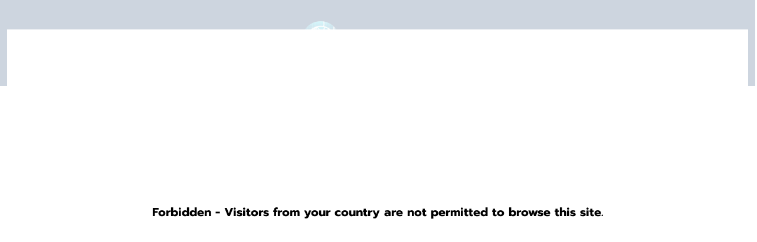

--- FILE ---
content_type: text/html; charset=UTF-8
request_url: https://bitcoin-billionaire.com/da/contact/
body_size: 10164
content:
<!DOCTYPE html>
<html lang="da">
<head><!-- Google Tag Manager -->
<script>(function(w,d,s,l,i){w[l]=w[l]||[];w[l].push({'gtm.start':
new Date().getTime(),event:'gtm.js'});var f=d.getElementsByTagName(s)[0],
j=d.createElement(s),dl=l!='dataLayer'?'&l='+l:'';j.async=true;j.src=
'https://www.googletagmanager.com/gtm.js?id='+i+dl;f.parentNode.insertBefore(j,f);
})(window,document,'script','dataLayer','GTM-5HWCKSQ');</script>
<!-- End Google Tag Manager -->
    <meta charset="UTF-8">
    <meta http-equiv="X-UA-Compatible" content="IE=edge">
    <meta name="viewport" content="width=device-width, initial-scale=1.0">
    <meta name="msvalidate.01" content="9311F1693E9D197E07B2277EEF1FAEFC">

    <!-- Dynamic head section -->
        
    <meta name="twitter:card" content="summary_large_image">
<meta name="twitter:site" content="https://bitcoin-billionaire.com/da/contact/">
<meta name="twitter:title" content="Bitcoin Billionaire - Contact">
<meta name="twitter:description" content="Har du sp&oslash;rgsm&aring;l eller foresp&oslash;rgsler om Bitcoin Billionaire? Du skal blot udfylde formularen og sende en besked.">

<meta property="og:locale" content="da">
<meta property="og:type" content="website">
<meta property="og:title" content="Bitcoin Billionaire - Contact">
<meta property="og:description" content="Har du sp&oslash;rgsm&aring;l eller foresp&oslash;rgsler om Bitcoin Billionaire? Du skal blot udfylde formularen og sende en besked.">
<meta property="og:url" content="https://bitcoin-billionaire.com/da/contact/">
<meta property="og:site_name" content="Bitcoin Billionaire">
    
    <link rel="canonical" href="https://bitcoin-billionaire.com/da/contact/">
        <meta name="robots" content="Har du sp&oslash;rgsm&aring;l eller foresp&oslash;rgsler om Bitcoin Billionaire? Du skal blot udfylde formularen og sende en besked.">
    <!-- hreflang Start; -->
    <link rel="alternate" hreflang="x-default" href="https://bitcoin-billionaire.com/contact/">
    <link rel="alternate" hreflang="en" href="https://bitcoin-billionaire.com/contact/">
    <link rel="alternate" hreflang="cs" href="https://bitcoin-billionaire.com/cs/contact/">
    <link rel="alternate" hreflang="da" href="https://bitcoin-billionaire.com/da/contact/">
    <link rel="alternate" hreflang="de" href="https://bitcoin-billionaire.com/de/contact/">
    <link rel="alternate" hreflang="es" href="https://bitcoin-billionaire.com/es/contact/">
    <link rel="alternate" hreflang="fr" href="https://bitcoin-billionaire.com/fr/contact/">
    <link rel="alternate" hreflang="hu" href="https://bitcoin-billionaire.com/hu/contact/">
    <link rel="alternate" hreflang="it" href="https://bitcoin-billionaire.com/it/contact/">
    <link rel="alternate" hreflang="ja" href="https://bitcoin-billionaire.com/ja/contact/">
    <link rel="alternate" hreflang="nl" href="https://bitcoin-billionaire.com/nl/contact/">
    <link rel="alternate" hreflang="no" href="https://bitcoin-billionaire.com/no/contact/">
    <link rel="alternate" hreflang="pl" href="https://bitcoin-billionaire.com/pl/contact/">
    <link rel="alternate" hreflang="pt-BR" href="https://bitcoin-billionaire.com/br/contact/">
    <link rel="alternate" hreflang="ro" href="https://bitcoin-billionaire.com/ro/contact/">
    <link rel="alternate" hreflang="sl" href="https://bitcoin-billionaire.com/sl/contact/">
    <link rel="alternate" hreflang="sv" href="https://bitcoin-billionaire.com/sv/contact/">
<!-- hreflang End; -->
            <link rel="preconnect" href="https://fonts.googleapis.com">
            <link rel="preconnect" href="https://fonts.gstatic.com" crossorigin>
                    <link rel="shortcut icon" href="/favicon-48x48.ico">
            <link rel="icon" type="image/png" href="/favicon-32x32.png" sizes="32x32">
            <link rel="icon" type="image/png" href="/favicon-16x16.png" sizes="16x16">
            <link rel="icon" type="image/png" href="/favicon-48x48.png" sizes="48x48">
            <link rel="icon" type="image/png" href="/favicon-57x57.png" sizes="57x57">
            <link rel="icon" type="image/png" href="/favicon-76x76.png" sizes="76x76">
            <link rel="icon" type="image/png" href="/favicon-96x96.png" sizes="96x96">
            <link rel="icon" type="image/png" href="/favicon-128x128.png" sizes="128x128">
            <link rel="icon" type="image/png" href="/favicon-192x192.png" sizes="192x192">
            <link rel="icon" type="image/png" href="/favicon-228x228.png" sizes="228x228">
            <link rel="icon" type="image/png" href="/favicon-512x512.png" sizes="512x512">
            <link rel="manifest" href="/web-app-manifest.json">
            <meta name="msapplication-config" content="/browserconfig.xml">
            <meta name="msapplication-TileColor" content="#00AAAD">
            <meta name="msapplication-TileImage" content="/mstile-150x150.png">
        <meta name="description" content="Har du sp&oslash;rgsm&aring;l eller foresp&oslash;rgsler om Bitcoin Billionaire? Du skal blot udfylde formularen og sende en besked.">
    <title>Bitcoin Billionaire - Contact</title>

    <style>@charset "UTF-8";:root{--bs-blue:#0d6efd;--bs-indigo:#6610f2;--bs-purple:#6f42c1;--bs-pink:#d63384;--bs-red:#dc3545;--bs-orange:#fd7e14;--bs-yellow:#ffc107;--bs-green:#198754;--bs-teal:#20c997;--bs-cyan:#0dcaf0;--bs-white:#fff;--bs-gray:#6c757d;--bs-gray-dark:#343a40;--bs-primary:#0d6efd;--bs-secondary:#6c757d;--bs-success:#198754;--bs-info:#0dcaf0;--bs-warning:#ffc107;--bs-danger:#dc3545;--bs-light:#f8f9fa;--bs-dark:#212529;--bs-font-sans-serif:system-ui,-apple-system,"Segoe UI",Roboto,"Helvetica Neue",Arial,"Noto Sans","Liberation Sans",sans-serif,"Apple Color Emoji","Segoe UI Emoji","Segoe UI Symbol","Noto Color Emoji";--bs-font-monospace:SFMono-Regular,Menlo,Monaco,Consolas,"Liberation Mono","Courier New",monospace;--bs-gradient:linear-gradient(180deg, rgba(255, 255, 255, 0.15), rgba(255, 255, 255, 0))}*,::after,::before{box-sizing:border-box}@media (prefers-reduced-motion:no-preference){:root{scroll-behavior:smooth}}body{margin:0;font-family:var(--bs-font-sans-serif);font-size:1rem;font-weight:400;line-height:1.5;color:#212529;background-color:#fff;-webkit-text-size-adjust:100%}h1,h2{margin-top:0;margin-bottom:.5rem;font-weight:500;line-height:1.2}h1{font-size:calc(1.375rem + 1.5vw)}@media (min-width:1200px){h1{font-size:2.5rem}}h2{font-size:calc(1.325rem + .9vw)}@media (min-width:1200px){h2{font-size:2rem}}ul{padding-left:2rem}ul{margin-top:0;margin-bottom:1rem}a{color:#0d6efd;text-decoration:underline}img,svg{vertical-align:middle}label{display:inline-block}button{border-radius:0}button,input,textarea{margin:0;font-family:inherit;font-size:inherit;line-height:inherit}button{text-transform:none}button{-webkit-appearance:button}::-moz-focus-inner{padding:0;border-style:none}textarea{resize:vertical}::-webkit-datetime-edit-day-field,::-webkit-datetime-edit-fields-wrapper,::-webkit-datetime-edit-hour-field,::-webkit-datetime-edit-minute,::-webkit-datetime-edit-month-field,::-webkit-datetime-edit-text,::-webkit-datetime-edit-year-field{padding:0}::-webkit-inner-spin-button{height:auto}::-webkit-search-decoration{-webkit-appearance:none}::-webkit-color-swatch-wrapper{padding:0}::file-selector-button{font:inherit}::-webkit-file-upload-button{font:inherit;-webkit-appearance:button}iframe{border:0}.container{width:100%;padding-right:var(--bs-gutter-x,.75rem);padding-left:var(--bs-gutter-x,.75rem);margin-right:auto;margin-left:auto}@media (min-width:576px){.container{max-width:540px}}@media (min-width:768px){.container{max-width:720px}}@media (min-width:992px){.container{max-width:960px}}@media (min-width:1200px){.container{max-width:1140px}}@media (min-width:1400px){.container{max-width:1320px}}.form-control{display:block;width:100%;padding:.375rem .75rem;font-size:1rem;font-weight:400;line-height:1.5;color:#212529;background-color:#fff;background-clip:padding-box;border:1px solid #ced4da;-webkit-appearance:none;-moz-appearance:none;appearance:none;border-radius:.25rem}.form-control::-webkit-date-and-time-value{height:1.5em}.form-control::-moz-placeholder{color:#6c757d;opacity:1}.form-control::-webkit-file-upload-button{padding:.375rem .75rem;margin:-.375rem -.75rem;-webkit-margin-end:.75rem;margin-inline-end:.75rem;color:#212529;background-color:#e9ecef;border-color:inherit;border-style:solid;border-width:0;border-inline-end-width:1px;border-radius:0}textarea.form-control{min-height:calc(1.5em + .75rem + 2px)}.btn{display:inline-block;font-weight:400;line-height:1.5;color:#212529;text-align:center;text-decoration:none;vertical-align:middle;background-color:transparent;border:1px solid transparent;padding:.375rem .75rem;font-size:1rem;border-radius:.25rem}.btn-secondary{color:#fff;background-color:#6c757d;border-color:#6c757d}.fade:not(.show){opacity:0}.modal{position:fixed;top:0;left:0;z-index:1060;display:none;width:100%;height:100%;overflow-x:hidden;overflow-y:auto;outline:0}.modal-dialog{position:relative;width:auto;margin:.5rem}.modal.fade .modal-dialog{transform:translate(0,-50px)}.modal-dialog-centered{display:flex;align-items:center;min-height:calc(100% - 1rem)}.modal-content{position:relative;display:flex;flex-direction:column;width:100%;background-color:#fff;background-clip:padding-box;border:1px solid rgba(0,0,0,.2);border-radius:.3rem;outline:0}.modal-header{display:flex;flex-shrink:0;align-items:center;justify-content:space-between;padding:1rem 1rem;border-bottom:1px solid #dee2e6;border-top-left-radius:calc(.3rem - 1px);border-top-right-radius:calc(.3rem - 1px)}.modal-title{margin-bottom:0;line-height:1.5}.modal-body{position:relative;flex:1 1 auto;padding:1rem}.modal-footer{display:flex;flex-wrap:wrap;flex-shrink:0;align-items:center;justify-content:flex-end;padding:.75rem;border-top:1px solid #dee2e6;border-bottom-right-radius:calc(.3rem - 1px);border-bottom-left-radius:calc(.3rem - 1px)}.modal-footer>*{margin:.25rem}@media (min-width:576px){.modal-dialog{max-width:500px;margin:1.75rem auto}.modal-dialog-centered{min-height:calc(100% - 3.5rem)}}.d-flex{display:flex!important}.d-none{display:none!important}.mw-100{max-width:100%!important}.justify-content-end{justify-content:flex-end!important}.align-items-center{align-items:center!important}.text-start{text-align:left!important}.text-center{text-align:center!important}@media (min-width:768px){.d-md-block{display:block!important}.d-md-none{display:none!important}}@media (min-width:992px){.d-lg-block{display:block!important}.d-lg-none{display:none!important}}@font-face{font-family:Prompt;font-style:italic;font-weight:100;font-display:swap;src:url(https://fonts.gstatic.com/s/prompt/v10/-W_7XJnvUD7dzB2KZeJ8flALfr8nfiIJ4w.woff2) format("woff2");unicode-range:U+0E01-0E5B,U+200C-200D,U+25CC}@font-face{font-family:Prompt;font-style:italic;font-weight:100;font-display:swap;src:url(https://fonts.gstatic.com/s/prompt/v10/-W_7XJnvUD7dzB2KZeJ8fksLfr8nfiIJ4w.woff2) format("woff2");unicode-range:U+0102-0103,U+0110-0111,U+0128-0129,U+0168-0169,U+01A0-01A1,U+01AF-01B0,U+0300-0301,U+0303-0304,U+0308-0309,U+0323,U+0329,U+1EA0-1EF9,U+20AB}@font-face{font-family:Prompt;font-style:italic;font-weight:100;font-display:swap;src:url(https://fonts.gstatic.com/s/prompt/v10/-W_7XJnvUD7dzB2KZeJ8fkoLfr8nfiIJ4w.woff2) format("woff2");unicode-range:U+0100-02AF,U+0304,U+0308,U+0329,U+1E00-1E9F,U+1EF2-1EFF,U+2020,U+20A0-20AB,U+20AD-20C0,U+2113,U+2C60-2C7F,U+A720-A7FF}@font-face{font-family:Prompt;font-style:italic;font-weight:100;font-display:swap;src:url(https://fonts.gstatic.com/s/prompt/v10/-W_7XJnvUD7dzB2KZeJ8fkQLfr8nfiI.woff2) format("woff2");unicode-range:U+0000-00FF,U+0131,U+0152-0153,U+02BB-02BC,U+02C6,U+02DA,U+02DC,U+0304,U+0308,U+0329,U+2000-206F,U+2074,U+20AC,U+2122,U+2191,U+2193,U+2212,U+2215,U+FEFF,U+FFFD}@font-face{font-family:Prompt;font-style:italic;font-weight:200;font-display:swap;src:url(https://fonts.gstatic.com/s/prompt/v10/-W_6XJnvUD7dzB2KZeLQb1M4W5APdCox2gU.woff2) format("woff2");unicode-range:U+0E01-0E5B,U+200C-200D,U+25CC}@font-face{font-family:Prompt;font-style:italic;font-weight:200;font-display:swap;src:url(https://fonts.gstatic.com/s/prompt/v10/-W_6XJnvUD7dzB2KZeLQb1MjW5APdCox2gU.woff2) format("woff2");unicode-range:U+0102-0103,U+0110-0111,U+0128-0129,U+0168-0169,U+01A0-01A1,U+01AF-01B0,U+0300-0301,U+0303-0304,U+0308-0309,U+0323,U+0329,U+1EA0-1EF9,U+20AB}@font-face{font-family:Prompt;font-style:italic;font-weight:200;font-display:swap;src:url(https://fonts.gstatic.com/s/prompt/v10/-W_6XJnvUD7dzB2KZeLQb1MiW5APdCox2gU.woff2) format("woff2");unicode-range:U+0100-02AF,U+0304,U+0308,U+0329,U+1E00-1E9F,U+1EF2-1EFF,U+2020,U+20A0-20AB,U+20AD-20C0,U+2113,U+2C60-2C7F,U+A720-A7FF}@font-face{font-family:Prompt;font-style:italic;font-weight:200;font-display:swap;src:url(https://fonts.gstatic.com/s/prompt/v10/-W_6XJnvUD7dzB2KZeLQb1MsW5APdCox.woff2) format("woff2");unicode-range:U+0000-00FF,U+0131,U+0152-0153,U+02BB-02BC,U+02C6,U+02DA,U+02DC,U+0304,U+0308,U+0329,U+2000-206F,U+2074,U+20AC,U+2122,U+2191,U+2193,U+2212,U+2215,U+FEFF,U+FFFD}@font-face{font-family:Prompt;font-style:italic;font-weight:300;font-display:swap;src:url(https://fonts.gstatic.com/s/prompt/v10/-W_6XJnvUD7dzB2KZeK0bFM4W5APdCox2gU.woff2) format("woff2");unicode-range:U+0E01-0E5B,U+200C-200D,U+25CC}@font-face{font-family:Prompt;font-style:italic;font-weight:300;font-display:swap;src:url(https://fonts.gstatic.com/s/prompt/v10/-W_6XJnvUD7dzB2KZeK0bFMjW5APdCox2gU.woff2) format("woff2");unicode-range:U+0102-0103,U+0110-0111,U+0128-0129,U+0168-0169,U+01A0-01A1,U+01AF-01B0,U+0300-0301,U+0303-0304,U+0308-0309,U+0323,U+0329,U+1EA0-1EF9,U+20AB}@font-face{font-family:Prompt;font-style:italic;font-weight:300;font-display:swap;src:url(https://fonts.gstatic.com/s/prompt/v10/-W_6XJnvUD7dzB2KZeK0bFMiW5APdCox2gU.woff2) format("woff2");unicode-range:U+0100-02AF,U+0304,U+0308,U+0329,U+1E00-1E9F,U+1EF2-1EFF,U+2020,U+20A0-20AB,U+20AD-20C0,U+2113,U+2C60-2C7F,U+A720-A7FF}@font-face{font-family:Prompt;font-style:italic;font-weight:300;font-display:swap;src:url(https://fonts.gstatic.com/s/prompt/v10/-W_6XJnvUD7dzB2KZeK0bFMsW5APdCox.woff2) format("woff2");unicode-range:U+0000-00FF,U+0131,U+0152-0153,U+02BB-02BC,U+02C6,U+02DA,U+02DC,U+0304,U+0308,U+0329,U+2000-206F,U+2074,U+20AC,U+2122,U+2191,U+2193,U+2212,U+2215,U+FEFF,U+FFFD}@font-face{font-family:Prompt;font-style:italic;font-weight:400;font-display:swap;src:url(https://fonts.gstatic.com/s/prompt/v10/-W_9XJnvUD7dzB2KZeoLTkYBeZ0lTiM.woff2) format("woff2");unicode-range:U+0E01-0E5B,U+200C-200D,U+25CC}@font-face{font-family:Prompt;font-style:italic;font-weight:400;font-display:swap;src:url(https://fonts.gstatic.com/s/prompt/v10/-W_9XJnvUD7dzB2KZeoQTkYBeZ0lTiM.woff2) format("woff2");unicode-range:U+0102-0103,U+0110-0111,U+0128-0129,U+0168-0169,U+01A0-01A1,U+01AF-01B0,U+0300-0301,U+0303-0304,U+0308-0309,U+0323,U+0329,U+1EA0-1EF9,U+20AB}@font-face{font-family:Prompt;font-style:italic;font-weight:400;font-display:swap;src:url(https://fonts.gstatic.com/s/prompt/v10/-W_9XJnvUD7dzB2KZeoRTkYBeZ0lTiM.woff2) format("woff2");unicode-range:U+0100-02AF,U+0304,U+0308,U+0329,U+1E00-1E9F,U+1EF2-1EFF,U+2020,U+20A0-20AB,U+20AD-20C0,U+2113,U+2C60-2C7F,U+A720-A7FF}@font-face{font-family:Prompt;font-style:italic;font-weight:400;font-display:swap;src:url(https://fonts.gstatic.com/s/prompt/v10/-W_9XJnvUD7dzB2KZeofTkYBeZ0l.woff2) format("woff2");unicode-range:U+0000-00FF,U+0131,U+0152-0153,U+02BB-02BC,U+02C6,U+02DA,U+02DC,U+0304,U+0308,U+0329,U+2000-206F,U+2074,U+20AC,U+2122,U+2191,U+2193,U+2212,U+2215,U+FEFF,U+FFFD}@font-face{font-family:Prompt;font-style:italic;font-weight:500;font-display:swap;src:url(https://fonts.gstatic.com/s/prompt/v10/-W_6XJnvUD7dzB2KZeLsbVM4W5APdCox2gU.woff2) format("woff2");unicode-range:U+0E01-0E5B,U+200C-200D,U+25CC}@font-face{font-family:Prompt;font-style:italic;font-weight:500;font-display:swap;src:url(https://fonts.gstatic.com/s/prompt/v10/-W_6XJnvUD7dzB2KZeLsbVMjW5APdCox2gU.woff2) format("woff2");unicode-range:U+0102-0103,U+0110-0111,U+0128-0129,U+0168-0169,U+01A0-01A1,U+01AF-01B0,U+0300-0301,U+0303-0304,U+0308-0309,U+0323,U+0329,U+1EA0-1EF9,U+20AB}@font-face{font-family:Prompt;font-style:italic;font-weight:500;font-display:swap;src:url(https://fonts.gstatic.com/s/prompt/v10/-W_6XJnvUD7dzB2KZeLsbVMiW5APdCox2gU.woff2) format("woff2");unicode-range:U+0100-02AF,U+0304,U+0308,U+0329,U+1E00-1E9F,U+1EF2-1EFF,U+2020,U+20A0-20AB,U+20AD-20C0,U+2113,U+2C60-2C7F,U+A720-A7FF}@font-face{font-family:Prompt;font-style:italic;font-weight:500;font-display:swap;src:url(https://fonts.gstatic.com/s/prompt/v10/-W_6XJnvUD7dzB2KZeLsbVMsW5APdCox.woff2) format("woff2");unicode-range:U+0000-00FF,U+0131,U+0152-0153,U+02BB-02BC,U+02C6,U+02DA,U+02DC,U+0304,U+0308,U+0329,U+2000-206F,U+2074,U+20AC,U+2122,U+2191,U+2193,U+2212,U+2215,U+FEFF,U+FFFD}@font-face{font-family:Prompt;font-style:italic;font-weight:600;font-display:swap;src:url(https://fonts.gstatic.com/s/prompt/v10/-W_6XJnvUD7dzB2KZeLAalM4W5APdCox2gU.woff2) format("woff2");unicode-range:U+0E01-0E5B,U+200C-200D,U+25CC}@font-face{font-family:Prompt;font-style:italic;font-weight:600;font-display:swap;src:url(https://fonts.gstatic.com/s/prompt/v10/-W_6XJnvUD7dzB2KZeLAalMjW5APdCox2gU.woff2) format("woff2");unicode-range:U+0102-0103,U+0110-0111,U+0128-0129,U+0168-0169,U+01A0-01A1,U+01AF-01B0,U+0300-0301,U+0303-0304,U+0308-0309,U+0323,U+0329,U+1EA0-1EF9,U+20AB}@font-face{font-family:Prompt;font-style:italic;font-weight:600;font-display:swap;src:url(https://fonts.gstatic.com/s/prompt/v10/-W_6XJnvUD7dzB2KZeLAalMiW5APdCox2gU.woff2) format("woff2");unicode-range:U+0100-02AF,U+0304,U+0308,U+0329,U+1E00-1E9F,U+1EF2-1EFF,U+2020,U+20A0-20AB,U+20AD-20C0,U+2113,U+2C60-2C7F,U+A720-A7FF}@font-face{font-family:Prompt;font-style:italic;font-weight:600;font-display:swap;src:url(https://fonts.gstatic.com/s/prompt/v10/-W_6XJnvUD7dzB2KZeLAalMsW5APdCox.woff2) format("woff2");unicode-range:U+0000-00FF,U+0131,U+0152-0153,U+02BB-02BC,U+02C6,U+02DA,U+02DC,U+0304,U+0308,U+0329,U+2000-206F,U+2074,U+20AC,U+2122,U+2191,U+2193,U+2212,U+2215,U+FEFF,U+FFFD}@font-face{font-family:Prompt;font-style:italic;font-weight:700;font-display:swap;src:url(https://fonts.gstatic.com/s/prompt/v10/-W_6XJnvUD7dzB2KZeKka1M4W5APdCox2gU.woff2) format("woff2");unicode-range:U+0E01-0E5B,U+200C-200D,U+25CC}@font-face{font-family:Prompt;font-style:italic;font-weight:700;font-display:swap;src:url(https://fonts.gstatic.com/s/prompt/v10/-W_6XJnvUD7dzB2KZeKka1MjW5APdCox2gU.woff2) format("woff2");unicode-range:U+0102-0103,U+0110-0111,U+0128-0129,U+0168-0169,U+01A0-01A1,U+01AF-01B0,U+0300-0301,U+0303-0304,U+0308-0309,U+0323,U+0329,U+1EA0-1EF9,U+20AB}@font-face{font-family:Prompt;font-style:italic;font-weight:700;font-display:swap;src:url(https://fonts.gstatic.com/s/prompt/v10/-W_6XJnvUD7dzB2KZeKka1MiW5APdCox2gU.woff2) format("woff2");unicode-range:U+0100-02AF,U+0304,U+0308,U+0329,U+1E00-1E9F,U+1EF2-1EFF,U+2020,U+20A0-20AB,U+20AD-20C0,U+2113,U+2C60-2C7F,U+A720-A7FF}@font-face{font-family:Prompt;font-style:italic;font-weight:700;font-display:swap;src:url(https://fonts.gstatic.com/s/prompt/v10/-W_6XJnvUD7dzB2KZeKka1MsW5APdCox.woff2) format("woff2");unicode-range:U+0000-00FF,U+0131,U+0152-0153,U+02BB-02BC,U+02C6,U+02DA,U+02DC,U+0304,U+0308,U+0329,U+2000-206F,U+2074,U+20AC,U+2122,U+2191,U+2193,U+2212,U+2215,U+FEFF,U+FFFD}@font-face{font-family:Prompt;font-style:italic;font-weight:800;font-display:swap;src:url(https://fonts.gstatic.com/s/prompt/v10/-W_6XJnvUD7dzB2KZeK4aFM4W5APdCox2gU.woff2) format("woff2");unicode-range:U+0E01-0E5B,U+200C-200D,U+25CC}@font-face{font-family:Prompt;font-style:italic;font-weight:800;font-display:swap;src:url(https://fonts.gstatic.com/s/prompt/v10/-W_6XJnvUD7dzB2KZeK4aFMjW5APdCox2gU.woff2) format("woff2");unicode-range:U+0102-0103,U+0110-0111,U+0128-0129,U+0168-0169,U+01A0-01A1,U+01AF-01B0,U+0300-0301,U+0303-0304,U+0308-0309,U+0323,U+0329,U+1EA0-1EF9,U+20AB}@font-face{font-family:Prompt;font-style:italic;font-weight:800;font-display:swap;src:url(https://fonts.gstatic.com/s/prompt/v10/-W_6XJnvUD7dzB2KZeK4aFMiW5APdCox2gU.woff2) format("woff2");unicode-range:U+0100-02AF,U+0304,U+0308,U+0329,U+1E00-1E9F,U+1EF2-1EFF,U+2020,U+20A0-20AB,U+20AD-20C0,U+2113,U+2C60-2C7F,U+A720-A7FF}@font-face{font-family:Prompt;font-style:italic;font-weight:800;font-display:swap;src:url(https://fonts.gstatic.com/s/prompt/v10/-W_6XJnvUD7dzB2KZeK4aFMsW5APdCox.woff2) format("woff2");unicode-range:U+0000-00FF,U+0131,U+0152-0153,U+02BB-02BC,U+02C6,U+02DA,U+02DC,U+0304,U+0308,U+0329,U+2000-206F,U+2074,U+20AC,U+2122,U+2191,U+2193,U+2212,U+2215,U+FEFF,U+FFFD}@font-face{font-family:Prompt;font-style:italic;font-weight:900;font-display:swap;src:url(https://fonts.gstatic.com/s/prompt/v10/-W_6XJnvUD7dzB2KZeKcaVM4W5APdCox2gU.woff2) format("woff2");unicode-range:U+0E01-0E5B,U+200C-200D,U+25CC}@font-face{font-family:Prompt;font-style:italic;font-weight:900;font-display:swap;src:url(https://fonts.gstatic.com/s/prompt/v10/-W_6XJnvUD7dzB2KZeKcaVMjW5APdCox2gU.woff2) format("woff2");unicode-range:U+0102-0103,U+0110-0111,U+0128-0129,U+0168-0169,U+01A0-01A1,U+01AF-01B0,U+0300-0301,U+0303-0304,U+0308-0309,U+0323,U+0329,U+1EA0-1EF9,U+20AB}@font-face{font-family:Prompt;font-style:italic;font-weight:900;font-display:swap;src:url(https://fonts.gstatic.com/s/prompt/v10/-W_6XJnvUD7dzB2KZeKcaVMiW5APdCox2gU.woff2) format("woff2");unicode-range:U+0100-02AF,U+0304,U+0308,U+0329,U+1E00-1E9F,U+1EF2-1EFF,U+2020,U+20A0-20AB,U+20AD-20C0,U+2113,U+2C60-2C7F,U+A720-A7FF}@font-face{font-family:Prompt;font-style:italic;font-weight:900;font-display:swap;src:url(https://fonts.gstatic.com/s/prompt/v10/-W_6XJnvUD7dzB2KZeKcaVMsW5APdCox.woff2) format("woff2");unicode-range:U+0000-00FF,U+0131,U+0152-0153,U+02BB-02BC,U+02C6,U+02DA,U+02DC,U+0304,U+0308,U+0329,U+2000-206F,U+2074,U+20AC,U+2122,U+2191,U+2193,U+2212,U+2215,U+FEFF,U+FFFD}@font-face{font-family:Prompt;font-style:normal;font-weight:100;font-display:swap;src:url(https://fonts.gstatic.com/s/prompt/v10/-W_9XJnvUD7dzB2CA-oLTkYBeZ0lTiM.woff2) format("woff2");unicode-range:U+0E01-0E5B,U+200C-200D,U+25CC}@font-face{font-family:Prompt;font-style:normal;font-weight:100;font-display:swap;src:url(https://fonts.gstatic.com/s/prompt/v10/-W_9XJnvUD7dzB2CA-oQTkYBeZ0lTiM.woff2) format("woff2");unicode-range:U+0102-0103,U+0110-0111,U+0128-0129,U+0168-0169,U+01A0-01A1,U+01AF-01B0,U+0300-0301,U+0303-0304,U+0308-0309,U+0323,U+0329,U+1EA0-1EF9,U+20AB}@font-face{font-family:Prompt;font-style:normal;font-weight:100;font-display:swap;src:url(https://fonts.gstatic.com/s/prompt/v10/-W_9XJnvUD7dzB2CA-oRTkYBeZ0lTiM.woff2) format("woff2");unicode-range:U+0100-02AF,U+0304,U+0308,U+0329,U+1E00-1E9F,U+1EF2-1EFF,U+2020,U+20A0-20AB,U+20AD-20C0,U+2113,U+2C60-2C7F,U+A720-A7FF}@font-face{font-family:Prompt;font-style:normal;font-weight:100;font-display:swap;src:url(https://fonts.gstatic.com/s/prompt/v10/-W_9XJnvUD7dzB2CA-ofTkYBeZ0l.woff2) format("woff2");unicode-range:U+0000-00FF,U+0131,U+0152-0153,U+02BB-02BC,U+02C6,U+02DA,U+02DC,U+0304,U+0308,U+0329,U+2000-206F,U+2074,U+20AC,U+2122,U+2191,U+2193,U+2212,U+2215,U+FEFF,U+FFFD}@font-face{font-family:Prompt;font-style:normal;font-weight:200;font-display:swap;src:url(https://fonts.gstatic.com/s/prompt/v10/-W_8XJnvUD7dzB2Cr_sIfWMuUZctdhow.woff2) format("woff2");unicode-range:U+0E01-0E5B,U+200C-200D,U+25CC}@font-face{font-family:Prompt;font-style:normal;font-weight:200;font-display:swap;src:url(https://fonts.gstatic.com/s/prompt/v10/-W_8XJnvUD7dzB2Cr_sIZmMuUZctdhow.woff2) format("woff2");unicode-range:U+0102-0103,U+0110-0111,U+0128-0129,U+0168-0169,U+01A0-01A1,U+01AF-01B0,U+0300-0301,U+0303-0304,U+0308-0309,U+0323,U+0329,U+1EA0-1EF9,U+20AB}@font-face{font-family:Prompt;font-style:normal;font-weight:200;font-display:swap;src:url(https://fonts.gstatic.com/s/prompt/v10/-W_8XJnvUD7dzB2Cr_sIZ2MuUZctdhow.woff2) format("woff2");unicode-range:U+0100-02AF,U+0304,U+0308,U+0329,U+1E00-1E9F,U+1EF2-1EFF,U+2020,U+20A0-20AB,U+20AD-20C0,U+2113,U+2C60-2C7F,U+A720-A7FF}@font-face{font-family:Prompt;font-style:normal;font-weight:200;font-display:swap;src:url(https://fonts.gstatic.com/s/prompt/v10/-W_8XJnvUD7dzB2Cr_sIaWMuUZctdg.woff2) format("woff2");unicode-range:U+0000-00FF,U+0131,U+0152-0153,U+02BB-02BC,U+02C6,U+02DA,U+02DC,U+0304,U+0308,U+0329,U+2000-206F,U+2074,U+20AC,U+2122,U+2191,U+2193,U+2212,U+2215,U+FEFF,U+FFFD}@font-face{font-family:Prompt;font-style:normal;font-weight:300;font-display:swap;src:url(https://fonts.gstatic.com/s/prompt/v10/-W_8XJnvUD7dzB2Cy_gIfWMuUZctdhow.woff2) format("woff2");unicode-range:U+0E01-0E5B,U+200C-200D,U+25CC}@font-face{font-family:Prompt;font-style:normal;font-weight:300;font-display:swap;src:url(https://fonts.gstatic.com/s/prompt/v10/-W_8XJnvUD7dzB2Cy_gIZmMuUZctdhow.woff2) format("woff2");unicode-range:U+0102-0103,U+0110-0111,U+0128-0129,U+0168-0169,U+01A0-01A1,U+01AF-01B0,U+0300-0301,U+0303-0304,U+0308-0309,U+0323,U+0329,U+1EA0-1EF9,U+20AB}@font-face{font-family:Prompt;font-style:normal;font-weight:300;font-display:swap;src:url(https://fonts.gstatic.com/s/prompt/v10/-W_8XJnvUD7dzB2Cy_gIZ2MuUZctdhow.woff2) format("woff2");unicode-range:U+0100-02AF,U+0304,U+0308,U+0329,U+1E00-1E9F,U+1EF2-1EFF,U+2020,U+20A0-20AB,U+20AD-20C0,U+2113,U+2C60-2C7F,U+A720-A7FF}@font-face{font-family:Prompt;font-style:normal;font-weight:300;font-display:swap;src:url(https://fonts.gstatic.com/s/prompt/v10/-W_8XJnvUD7dzB2Cy_gIaWMuUZctdg.woff2) format("woff2");unicode-range:U+0000-00FF,U+0131,U+0152-0153,U+02BB-02BC,U+02C6,U+02DA,U+02DC,U+0304,U+0308,U+0329,U+2000-206F,U+2074,U+20AC,U+2122,U+2191,U+2193,U+2212,U+2215,U+FEFF,U+FFFD}@font-face{font-family:Prompt;font-style:normal;font-weight:400;font-display:swap;src:url(https://fonts.gstatic.com/s/prompt/v10/-W__XJnvUD7dzB2KdNodREEje60k.woff2) format("woff2");unicode-range:U+0E01-0E5B,U+200C-200D,U+25CC}@font-face{font-family:Prompt;font-style:normal;font-weight:400;font-display:swap;src:url(https://fonts.gstatic.com/s/prompt/v10/-W__XJnvUD7dzB2Kb9odREEje60k.woff2) format("woff2");unicode-range:U+0102-0103,U+0110-0111,U+0128-0129,U+0168-0169,U+01A0-01A1,U+01AF-01B0,U+0300-0301,U+0303-0304,U+0308-0309,U+0323,U+0329,U+1EA0-1EF9,U+20AB}@font-face{font-family:Prompt;font-style:normal;font-weight:400;font-display:swap;src:url(https://fonts.gstatic.com/s/prompt/v10/-W__XJnvUD7dzB2KbtodREEje60k.woff2) format("woff2");unicode-range:U+0100-02AF,U+0304,U+0308,U+0329,U+1E00-1E9F,U+1EF2-1EFF,U+2020,U+20A0-20AB,U+20AD-20C0,U+2113,U+2C60-2C7F,U+A720-A7FF}@font-face{font-family:Prompt;font-style:normal;font-weight:400;font-display:swap;src:url(https://fonts.gstatic.com/s/prompt/v10/-W__XJnvUD7dzB2KYNodREEjew.woff2) format("woff2");unicode-range:U+0000-00FF,U+0131,U+0152-0153,U+02BB-02BC,U+02C6,U+02DA,U+02DC,U+0304,U+0308,U+0329,U+2000-206F,U+2074,U+20AC,U+2122,U+2191,U+2193,U+2212,U+2215,U+FEFF,U+FFFD}@font-face{font-family:Prompt;font-style:normal;font-weight:500;font-display:swap;src:url(https://fonts.gstatic.com/s/prompt/v10/-W_8XJnvUD7dzB2Ck_kIfWMuUZctdhow.woff2) format("woff2");unicode-range:U+0E01-0E5B,U+200C-200D,U+25CC}@font-face{font-family:Prompt;font-style:normal;font-weight:500;font-display:swap;src:url(https://fonts.gstatic.com/s/prompt/v10/-W_8XJnvUD7dzB2Ck_kIZmMuUZctdhow.woff2) format("woff2");unicode-range:U+0102-0103,U+0110-0111,U+0128-0129,U+0168-0169,U+01A0-01A1,U+01AF-01B0,U+0300-0301,U+0303-0304,U+0308-0309,U+0323,U+0329,U+1EA0-1EF9,U+20AB}@font-face{font-family:Prompt;font-style:normal;font-weight:500;font-display:swap;src:url(https://fonts.gstatic.com/s/prompt/v10/-W_8XJnvUD7dzB2Ck_kIZ2MuUZctdhow.woff2) format("woff2");unicode-range:U+0100-02AF,U+0304,U+0308,U+0329,U+1E00-1E9F,U+1EF2-1EFF,U+2020,U+20A0-20AB,U+20AD-20C0,U+2113,U+2C60-2C7F,U+A720-A7FF}@font-face{font-family:Prompt;font-style:normal;font-weight:500;font-display:swap;src:url(https://fonts.gstatic.com/s/prompt/v10/-W_8XJnvUD7dzB2Ck_kIaWMuUZctdg.woff2) format("woff2");unicode-range:U+0000-00FF,U+0131,U+0152-0153,U+02BB-02BC,U+02C6,U+02DA,U+02DC,U+0304,U+0308,U+0329,U+2000-206F,U+2074,U+20AC,U+2122,U+2191,U+2193,U+2212,U+2215,U+FEFF,U+FFFD}@font-face{font-family:Prompt;font-style:normal;font-weight:600;font-display:swap;src:url(https://fonts.gstatic.com/s/prompt/v10/-W_8XJnvUD7dzB2Cv_4IfWMuUZctdhow.woff2) format("woff2");unicode-range:U+0E01-0E5B,U+200C-200D,U+25CC}@font-face{font-family:Prompt;font-style:normal;font-weight:600;font-display:swap;src:url(https://fonts.gstatic.com/s/prompt/v10/-W_8XJnvUD7dzB2Cv_4IZmMuUZctdhow.woff2) format("woff2");unicode-range:U+0102-0103,U+0110-0111,U+0128-0129,U+0168-0169,U+01A0-01A1,U+01AF-01B0,U+0300-0301,U+0303-0304,U+0308-0309,U+0323,U+0329,U+1EA0-1EF9,U+20AB}@font-face{font-family:Prompt;font-style:normal;font-weight:600;font-display:swap;src:url(https://fonts.gstatic.com/s/prompt/v10/-W_8XJnvUD7dzB2Cv_4IZ2MuUZctdhow.woff2) format("woff2");unicode-range:U+0100-02AF,U+0304,U+0308,U+0329,U+1E00-1E9F,U+1EF2-1EFF,U+2020,U+20A0-20AB,U+20AD-20C0,U+2113,U+2C60-2C7F,U+A720-A7FF}@font-face{font-family:Prompt;font-style:normal;font-weight:600;font-display:swap;src:url(https://fonts.gstatic.com/s/prompt/v10/-W_8XJnvUD7dzB2Cv_4IaWMuUZctdg.woff2) format("woff2");unicode-range:U+0000-00FF,U+0131,U+0152-0153,U+02BB-02BC,U+02C6,U+02DA,U+02DC,U+0304,U+0308,U+0329,U+2000-206F,U+2074,U+20AC,U+2122,U+2191,U+2193,U+2212,U+2215,U+FEFF,U+FFFD}@font-face{font-family:Prompt;font-style:normal;font-weight:700;font-display:swap;src:url(https://fonts.gstatic.com/s/prompt/v10/-W_8XJnvUD7dzB2C2_8IfWMuUZctdhow.woff2) format("woff2");unicode-range:U+0E01-0E5B,U+200C-200D,U+25CC}@font-face{font-family:Prompt;font-style:normal;font-weight:700;font-display:swap;src:url(https://fonts.gstatic.com/s/prompt/v10/-W_8XJnvUD7dzB2C2_8IZmMuUZctdhow.woff2) format("woff2");unicode-range:U+0102-0103,U+0110-0111,U+0128-0129,U+0168-0169,U+01A0-01A1,U+01AF-01B0,U+0300-0301,U+0303-0304,U+0308-0309,U+0323,U+0329,U+1EA0-1EF9,U+20AB}@font-face{font-family:Prompt;font-style:normal;font-weight:700;font-display:swap;src:url(https://fonts.gstatic.com/s/prompt/v10/-W_8XJnvUD7dzB2C2_8IZ2MuUZctdhow.woff2) format("woff2");unicode-range:U+0100-02AF,U+0304,U+0308,U+0329,U+1E00-1E9F,U+1EF2-1EFF,U+2020,U+20A0-20AB,U+20AD-20C0,U+2113,U+2C60-2C7F,U+A720-A7FF}@font-face{font-family:Prompt;font-style:normal;font-weight:700;font-display:swap;src:url(https://fonts.gstatic.com/s/prompt/v10/-W_8XJnvUD7dzB2C2_8IaWMuUZctdg.woff2) format("woff2");unicode-range:U+0000-00FF,U+0131,U+0152-0153,U+02BB-02BC,U+02C6,U+02DA,U+02DC,U+0304,U+0308,U+0329,U+2000-206F,U+2074,U+20AC,U+2122,U+2191,U+2193,U+2212,U+2215,U+FEFF,U+FFFD}@font-face{font-family:Prompt;font-style:normal;font-weight:800;font-display:swap;src:url(https://fonts.gstatic.com/s/prompt/v10/-W_8XJnvUD7dzB2Cx_wIfWMuUZctdhow.woff2) format("woff2");unicode-range:U+0E01-0E5B,U+200C-200D,U+25CC}@font-face{font-family:Prompt;font-style:normal;font-weight:800;font-display:swap;src:url(https://fonts.gstatic.com/s/prompt/v10/-W_8XJnvUD7dzB2Cx_wIZmMuUZctdhow.woff2) format("woff2");unicode-range:U+0102-0103,U+0110-0111,U+0128-0129,U+0168-0169,U+01A0-01A1,U+01AF-01B0,U+0300-0301,U+0303-0304,U+0308-0309,U+0323,U+0329,U+1EA0-1EF9,U+20AB}@font-face{font-family:Prompt;font-style:normal;font-weight:800;font-display:swap;src:url(https://fonts.gstatic.com/s/prompt/v10/-W_8XJnvUD7dzB2Cx_wIZ2MuUZctdhow.woff2) format("woff2");unicode-range:U+0100-02AF,U+0304,U+0308,U+0329,U+1E00-1E9F,U+1EF2-1EFF,U+2020,U+20A0-20AB,U+20AD-20C0,U+2113,U+2C60-2C7F,U+A720-A7FF}@font-face{font-family:Prompt;font-style:normal;font-weight:800;font-display:swap;src:url(https://fonts.gstatic.com/s/prompt/v10/-W_8XJnvUD7dzB2Cx_wIaWMuUZctdg.woff2) format("woff2");unicode-range:U+0000-00FF,U+0131,U+0152-0153,U+02BB-02BC,U+02C6,U+02DA,U+02DC,U+0304,U+0308,U+0329,U+2000-206F,U+2074,U+20AC,U+2122,U+2191,U+2193,U+2212,U+2215,U+FEFF,U+FFFD}@font-face{font-family:Prompt;font-style:normal;font-weight:900;font-display:swap;src:url(https://fonts.gstatic.com/s/prompt/v10/-W_8XJnvUD7dzB2C4_0IfWMuUZctdhow.woff2) format("woff2");unicode-range:U+0E01-0E5B,U+200C-200D,U+25CC}@font-face{font-family:Prompt;font-style:normal;font-weight:900;font-display:swap;src:url(https://fonts.gstatic.com/s/prompt/v10/-W_8XJnvUD7dzB2C4_0IZmMuUZctdhow.woff2) format("woff2");unicode-range:U+0102-0103,U+0110-0111,U+0128-0129,U+0168-0169,U+01A0-01A1,U+01AF-01B0,U+0300-0301,U+0303-0304,U+0308-0309,U+0323,U+0329,U+1EA0-1EF9,U+20AB}@font-face{font-family:Prompt;font-style:normal;font-weight:900;font-display:swap;src:url(https://fonts.gstatic.com/s/prompt/v10/-W_8XJnvUD7dzB2C4_0IZ2MuUZctdhow.woff2) format("woff2");unicode-range:U+0100-02AF,U+0304,U+0308,U+0329,U+1E00-1E9F,U+1EF2-1EFF,U+2020,U+20A0-20AB,U+20AD-20C0,U+2113,U+2C60-2C7F,U+A720-A7FF}@font-face{font-family:Prompt;font-style:normal;font-weight:900;font-display:swap;src:url(https://fonts.gstatic.com/s/prompt/v10/-W_8XJnvUD7dzB2C4_0IaWMuUZctdg.woff2) format("woff2");unicode-range:U+0000-00FF,U+0131,U+0152-0153,U+02BB-02BC,U+02C6,U+02DA,U+02DC,U+0304,U+0308,U+0329,U+2000-206F,U+2074,U+20AC,U+2122,U+2191,U+2193,U+2212,U+2215,U+FEFF,U+FFFD}*{box-sizing:border-box}body,html{scroll-behavior:smooth;margin:0;padding:0}body{font-family:Prompt,sans-serif;overflow-x:hidden;padding:0;font-size:18px;line-height:1.4;position:relative}@media screen and (max-width:767px){body{font-size:16px}}img,svg{max-width:100%;height:auto}.container{max-width:1630px}.header{background-color:#052b5d;padding:35px 0;position:static}@media screen and (max-width:767px){.header{padding:20px 0}}.header>.container{position:relative}.header-row{display:flex;align-items:center;justify-content:space-between;margin:0 -15px}@media screen and (max-width:991px){.header-row{flex-wrap:wrap;margin:0}}.header-col{padding:0 15px;flex-basis:50%;max-width:50%}@media screen and (max-width:991px){.header-col{order:1}}@media screen and (max-width:767px){.header-col{padding:0 5px}}@media screen and (max-width:991px){.header-col:first-child{order:2;flex-basis:100%;min-width:100%}}@media screen and (max-width:991px){.header-col:nth-child(2){flex-basis:auto;min-width:auto}}.header-menu{list-style:none;padding:0;margin:0}@media screen and (min-width:992px){.header-menu{display:flex!important}}@media screen and (max-width:991px){.header-menu{font-size:15px;white-space:nowrap;box-shadow:.3px 8px 8px 0 rgba(50,35,65,.29);position:absolute;z-index:33;top:100%;flex-direction:column;align-items:center;text-align:center;width:100%;background-color:#fff;left:0;padding:10px 0;border-top:1px solid #ddd;display:none}}.header-menu li{padding:0 10px}@media screen and (max-width:1439px){.header-menu li{padding:0 10px;font-size:16px}}@media screen and (max-width:767px){.header-menu li{padding:0 5px;margin-bottom:5px}}.header-menu a{color:#fff;text-decoration:none}@media screen and (max-width:991px){.header-menu a{color:#000}}.header-logo a{text-decoration:none!important;color:#fff!important;display:inline-flex;align-items:center;font-size:22px}@media screen and (max-width:767px){.header-logo a{font-size:18px}}.header-logo-img{margin-right:10px;max-height:70px;max-width:70px}@media (max-width:767px){.header-logo-img{max-height:35px;max-width:35px}}.header-hamburger{display:none;height:20px;min-width:25px;flex-basis:25px;max-width:25px;z-index:2;flex-direction:column;justify-content:space-between;margin-left:10px}@media screen and (max-width:991px){.header-hamburger{display:flex}}.header-hamburger span{display:block;height:3px;width:100%;border-radius:10px;background:#fff}.header-hamburger span:first-child{transform-origin:0% 0%}.header-hamburger span:nth-child(3){transform-origin:0% 100%}.form-wrapper{padding:30px;position:relative;border-radius:28px;border:solid 1px #4ff3e5;z-index:2}@media screen and (max-width:1439px){.form-wrapper{padding:20px}}@media screen and (max-width:767px){.form-wrapper{padding:15px}}.form-header{text-align:center;margin-bottom:25px}@media screen and (max-width:767px){.form-header{margin-bottom:15px}}.form-btn{padding:17px 44px;border-radius:5px;background-image:linear-gradient(271deg,#4ff3e5 -5%,#0649fa 109%);font-size:20px;font-weight:500;line-height:1.4;color:#fff!important;text-align:center;border:0;text-transform:uppercase}@media screen and (max-width:767px){.form-btn{padding:12px 25px;font-size:18px}}.form-input-wrap{margin-bottom:1rem;position:relative}form .form-btn{width:100%}input,textarea{padding:17px 20px;border-radius:8px;border:solid 1px #50565c;width:100%;font-size:16px;font-weight:300}@media screen and (max-width:767px){input,textarea{padding:12px 20px}}.footer{background:#010408;padding:50px 0 30px}@media (max-width:767px){.footer{padding:30px 0}}.contact-page-section{padding:100px 0}@media screen and (max-width:1199px){.contact-page-section{padding:70px 0}}@media screen and (max-width:991px){.contact-page-section{padding:40px 0}}@media screen and (max-width:767px){.contact-page-section{padding:30px 0}}.contact-header{font-size:34px;font-weight:700;margin-bottom:20px}@media (max-width:767px){.contact-header{font-size:28px}}.contact-subheader{font-size:20px;font-weight:400;margin-bottom:15px}@media (max-width:767px){.contact-subheader{font-size:18px}}.modal-dialog{z-index:2}.modal-close-over{position:fixed;z-index:1;top:0;bottom:0;left:0;right:0;margin:0}.modalDialog{height:0;opacity:0;display:none}.language{position:relative;display:inline-flex;align-items:center;border-radius:5px;color:#fff;font-size:16px;z-index:9999;align-self:center}@media (max-width:767px){.language{font-size:16px;margin-right:15px}}.language img{margin-right:10px;width:21px}.language span{display:flex;align-items:center;padding:9px 15px;color:#fff}.language span i{margin-left:5px;vertical-align:middle;border-left:4px solid transparent;border-right:4px solid transparent;border-top:5px solid #fff}.language-list{list-style:none;padding:0;margin-left:0;position:absolute;top:100%;right:0;text-align:center;min-width:100%;display:none;background-color:#fff;border-bottom-left-radius:5px;border-bottom-right-radius:5px}.language-list a{color:#0d121b;display:flex;align-items:center;text-decoration:none!important;justify-content:center;padding:5px}</style>
        </head>
<body class="contact-page"><!-- Google Tag Manager (noscript) -->
<noscript><iframe src="https://www.googletagmanager.com/ns.html?id=GTM-5HWCKSQ" height="0" width="0" style="display:none;visibility:hidden"></iframe></noscript>
<!-- End Google Tag Manager (noscript) -->
    
            <header class="header">
    <div class="container">
        <div class="header-row">
            <div class="header-col">
                <ul class="header-menu">
                    <li>
                        <a href="/da/about/" class="header-bar-text">Om</a>
                        </li>
                    <li>
                        <a href="/da/contact/" class="header-bar-text">Kontakt</a>
                    </li>
                    <li>
                                                <a href="/da/login/" class="header-bar-text">Log ind</a>
                    </li>
                </ul>
            </div>
            <div class="header-col text-center">
                <div class="header-logo">
                                        <a href="/da/">
                                                    <img class="header-logo-img" src="/imgs/logo.webp" alt="Logo" width="283" height="277">
                                                <span class="header-logo-name">Bitcoin Billionaire</span>
                    </a>
                </div>
            </div>
            <div class="header-col d-flex justify-content-end align-items-center">
                                    <div class="language" style="margin-left: 15px">
                        <span><img loading="lazy" width="21" height="21" src="/imgs/flags/da.webp" alt="ENG Flag"> DA <i class="iti__arrow"></i></span>
                        <ul class="language-list">
                                                                                                                                                                                                                <li>
                                        <a href="/">
                                            <img loading="lazy" width="21" height="21" src="/imgs/flags/en.webp" alt="BR Flag"> EN
                                        </a>
                                    </li>
                                                                                                                                                                                                                                                <li>
                                        <a href="/br/">
                                            <img loading="lazy" width="21" height="21" src="/imgs/flags/br.webp" alt="CS-flag"> BR
                                        </a>
                                    </li>
                                                                                                                                                                                                                                                <li>
                                        <a href="/cs/">
                                            <img loading="lazy" width="21" height="21" src="/imgs/flags/cs.webp" alt="DA Flag"> CS
                                        </a>
                                    </li>
                                                                                                                                                                                                                                                                                                            <li>
                                        <a href="/de/">
                                            <img loading="lazy" width="21" height="21" src="/imgs/flags/de.webp" alt="DE Flag"> DE
                                        </a>
                                    </li>
                                                                                                                                                                                                                                                <li>
                                        <a href="/es/">
                                            <img loading="lazy" width="21" height="21" src="/imgs/flags/es.webp" alt="ES Flag"> ES
                                        </a>
                                    </li>
                                                                                                                                                                                                                                                <li>
                                        <a href="/fr/">
                                            <img loading="lazy" width="21" height="21" src="/imgs/flags/fr.webp" alt="FR-flag"> FR
                                        </a>
                                    </li>
                                                                                                                                                                                                                                                <li>
                                        <a href="/hu/">
                                            <img loading="lazy" width="21" height="21" src="/imgs/flags/hu.webp" alt="HU Flag"> HU
                                        </a>
                                    </li>
                                                                                                                                                                                                                                                <li>
                                        <a href="/it/">
                                            <img loading="lazy" width="21" height="21" src="/imgs/flags/it.webp" alt="IT Flag"> IT
                                        </a>
                                    </li>
                                                                                                                                                                                                                                                <li>
                                        <a href="/ja/">
                                            <img loading="lazy" width="21" height="21" src="/imgs/flags/ja.webp" alt="JA-flag"> JA
                                        </a>
                                    </li>
                                                                                                                                                                                                                                                <li>
                                        <a href="/nl/">
                                            <img loading="lazy" width="21" height="21" src="/imgs/flags/nl.webp" alt="NL Flag"> NL
                                        </a>
                                    </li>
                                                                                                                                                                                                                                                <li>
                                        <a href="/no/">
                                            <img loading="lazy" width="21" height="21" src="/imgs/flags/no.webp" alt="NO-flag"> NO
                                        </a>
                                    </li>
                                                                                                                                                                                                                                                <li>
                                        <a href="/pl/">
                                            <img loading="lazy" width="21" height="21" src="/imgs/flags/pl.webp" alt="PL-flag"> PL
                                        </a>
                                    </li>
                                                                                                                                                                                                                                                <li>
                                        <a href="/ro/">
                                            <img loading="lazy" width="21" height="21" src="/imgs/flags/ro.webp" alt="RO Flag"> RO
                                        </a>
                                    </li>
                                                                                                                                                                                                                                                <li>
                                        <a href="/sl/">
                                            <img loading="lazy" width="21" height="21" src="/imgs/flags/sl.webp" alt="SL Flag"> SL
                                        </a>
                                    </li>
                                                                                                                                                                                                                                                <li>
                                        <a href="/sv/">
                                            <img loading="lazy" width="21" height="21" src="/imgs/flags/sv.webp" alt="SV-flag"> SV
                                        </a>
                                    </li>
                                                                                    </ul>
                    </div>
                                <div class="header-hamburger">
                    <span></span>
                    <span></span>
                    <span></span>
                </div>
            </div>
        </div>
    </div>
</header>
        <section class="contact-page-section">
            <div class="container" style="max-width: 830px;">
                <div class="form-wrapper">
                    <div class="form-header">
                        <h1 class="text-center contact-header">Kontakt</h1>
                        <h2 class="text-start contact-subheader">Kontakt Formular:</h2>
                    </div>
                    <form class="contact-form js-contact-form">
                        <div class="form-input-wrap">
                            <input type="text" id="name" class="form-input" placeholder="Dit navn" required>
                        </div>
                        <div class="form-input-wrap">
                            <input type="email" id="email" class="form-input" placeholder="Email" required>
                        </div>
                        <div class="form-input-wrap">
                            <textarea name="message" class="form-control" id="message" placeholder="Besked" cols="30" rows="10" required></textarea>
                        </div>
                        <div class="btn-wrapper">
                            <button class="btn form-input form-button mw-100 form-btn">SENDE BESKED</button>
                        </div>
                    </form>
                </div>
            </div>
        </section>

        <!-- Modal -->
        <div class="modal fade" id="exampleModal" tabindex="-1" role="dialog" aria-labelledby="exampleModalLabel" aria-hidden="true">
            <label for="popup" class="modal-close-over" data-dismiss="modal"></label>
            <div class="modal-dialog modal-dialog-centered" role="document">
                <div class="modal-content">
                    <div class="modal-header">
                        <div class="modal-title" id="exampleModalLabel"></div>
                        <label for="popup" class="close" data-dismiss="modal" aria-label="Luk"><span aria-hidden="true">&times;</span></label>
                    </div>
                    <div class="modal-body text-center">
                        <span>Din besked er blevet sendt.</span><br>
                    </div>
                    <div class="modal-footer">
                        <label for="popup" class="btn btn-secondary" data-dismiss="modal">OK</label>
                    </div>
                </div>
            </div>
        </div>
        <section class="footer sections-padding">
    <div class="container">
        <div class="d-none d-lg-block">
            <svg version="1.1" xmlns="http://www.w3.org/2000/svg" xmlns:xlink="http://www.w3.org/1999/xlink" viewbox="0 0 1620 136" preserveaspectratio="xMinYMin meet" style="max-width:1620px;width:100%"><image xlink:href="[data-uri]" style="width:100%"></image></svg>
        </div>
        <div class="d-none d-md-block d-lg-none">
            <svg version="1.1" xmlns="http://www.w3.org/2000/svg" xmlns:xlink="http://www.w3.org/1999/xlink" viewbox="0 0 750 187" preserveaspectratio="xMinYMin meet" style="max-width:750px;width:100%"><image xlink:href="[data-uri]" style="width:100%"></image></svg>
        </div>
        <div class="d-md-none">
            <svg version="1.1" xmlns="http://www.w3.org/2000/svg" xmlns:xlink="http://www.w3.org/1999/xlink" viewbox="0 0 310 357" preserveaspectratio="xMinYMin meet" style="max-width:310px;width:100%"><image xlink:href="[data-uri]" style="width:100%"></image></svg>
        </div>
    </div>
    <div class="container">
        <div class="footer-nav">
            <div class="footer-logo">
                                <img class="footer-logo-img" src="/imgs/logo.webp" alt="Logo" loading="lazy" width="283" height="277">
                                <span class="footer-logo-name">Bitcoin Billionaire</span>
            </div>
            <div class="footer-bar">
                <div class="footer-bar-menu">
                    <a href="/da/about/" class="footer-usage-item">Om</a>
                    <a href="/da/contact/" class="footer-usage-item">Kontakt</a>
                                        <a href="/da/login/" class="footer-usage-item">Log ind</a>
                </div>
            </div>
        </div>
        <div class="footer-bottom">
                        <a class="footer-usage-item footer-terms" href="/terms/">Vilk&aring;r og betingelser</a>
            <a class="footer-usage-item footer-privacy" href="/privacy-policy/">Privatlivspolitik</a>
            <a class="footer-usage-item footer-cookie" href="/cookie-policy/">Cookiepolitik</a>
        </div>
    </div>
</section>

<div id="openModalLoading" class="modalDialog">
    <div>
        <div class="loading-spinner"></div>
    </div>
    <div class="loading-text">Tilslutter dig til firmaet</div>
</div>


<link rel="stylesheet" href="/styles/main.css">
<link rel="stylesheet" href="https://fonts.googleapis.com/css2?family=Inter:wght@100;200;300;400;500;600;700;800;900&amp;display=swap">
<script src="https://code.jquery.com/jquery-3.2.1.slim.min.js" integrity="sha384-KJ3o2DKtIkvYIK3UENzmM7KCkRr/rE9/Qpg6aAZGJwFDMVNA/GpGFF93hXpG5KkN" crossorigin="anonymous"></script>
<script src="https://cdn.jsdelivr.net/npm/popper.js@1.12.9/dist/umd/popper.min.js" integrity="sha384-ApNbgh9B+Y1QKtv3Rn7W3mgPxhU9K/ScQsAP7hUibX39j7fakFPskvXusvfa0b4Q" crossorigin="anonymous"></script>
<script src="https://cdn.jsdelivr.net/npm/bootstrap@4.0.0/dist/js/bootstrap.min.js" integrity="sha384-JZR6Spejh4U02d8jOt6vLEHfe/JQGiRRSQQxSfFWpi1MquVdAyjUar5+76PVCmYl" crossorigin="anonymous"></script>
<script src="https://cdnjs.cloudflare.com/ajax/libs/jquery/3.6.0/jquery.min.js" integrity="sha512-894YE6QWD5I59HgZOGReFYm4dnWc1Qt5NtvYSaNcOP+u1T9qYdvdihz0PPSiiqn/+/3e7Jo4EaG7TubfWGUrMQ==" crossorigin="anonymous" referrerpolicy="no-referrer"></script>
<script src="https://cdnjs.cloudflare.com/ajax/libs/intl-tel-input/17.0.19/js/intlTelInput-jquery.min.js" integrity="sha512-9WaaZVHSw7oRWH7igzXvUExj6lHGuw6GzMKW7Ix7E+ELt/V14dxz0Pfwfe6eZlWOF5R6yhrSSezaVR7dys6vMg==" crossorigin="anonymous" referrerpolicy="no-referrer"></script>
<script src="https://cdn.jsdelivr.net/npm/jquery-validation@1.19.3/dist/jquery.validate.min.js"></script>
<script src="https://cdn.jsdelivr.net/gh/mgalante/jquery.redirect@master/jquery.redirect.js"></script>
<script src="/main.js"></script>
<script src="/js/validator.js"></script>
<script src="/js/api.js"></script>
    <div class="modalDialog-white open" style="pointer-events: auto;"><div class="container"><div class="modal-country">Forbidden - Visitors from your country are not permitted to browse this site.</div></div></div><script>document.body.style.overflow = "hidden";</script></body>
</html>


--- FILE ---
content_type: application/javascript; charset=utf-8
request_url: https://bitcoin-billionaire.com/js/api.js
body_size: 6398
content:
$((function(){var e={first_name:"required|minLength:2",last_name:"required|minLength:2",email:"required|email"},r=document.querySelectorAll('[data-id="form"]'),a=[];function s(e,r){a[r].validate(e),a[r].updateValidationState()}function t(e){return new URL(e).pathname}r.forEach(((r,t)=>{if(null!==r){a.push(new Validator(r,e,{phone:"default"}));let i=r.querySelector('input[name="first_name"]'),o=r.querySelector('input[name="last_name"]'),n=r.querySelector('input[name="email"]');r.querySelector('input[name="phone"]');i.addEventListener("input",(()=>s(i.getAttribute("name"),t))),o.addEventListener("input",(()=>s(o.getAttribute("name"),t))),n.addEventListener("input",(()=>s(n.getAttribute("name"),t)))}}));const i=function(){var e=$("html").attr("lang"),r=$('link[hreflang="'+e+'"]'),a=t($('link[hreflang="x-default"]').attr("href"));if(a=a.split("/").join(""),r.length>0){var s=t(r.attr("href")).split("/");for(const r of s)if(0!=r.length&&r!=a)return{slug:r,lang:e}}return{slug:"",lang:e}}();function o(e){if("de"==i.slug)switch(e){case"There was an error processing your request, please try again later.":e="Bei der Bearbeitung Ihrer Anfrage ist ein Fehler aufgetreten. Bitte versuchen Sie es später noch einmal.";break;case"You are already registered in our system.":e="Sie sind bereits in unserem System registriert.";break;case"It seems like you didn't enter a valid phone number. Please enter your phone number in order to get exclusive help from one of our specialists!":e="Es scheint, dass Sie keine gültige Telefonnummer eingegeben haben. Bitte geben Sie Ihre Telefonnummer an, um exklusive Hilfe zu erhalten.";break;case"The phone field is required.":e="Das Feld Telefonnummer ist erforderlich.";break;case"Please agree to the terms of service.":e="Bitte stimmen Sie den Nutzungsbedingungen zu.";break;case"Please check the box below to complete registration.":e="Bitte markieren Sie das untenstehende Kästchen, um die Registrierung abzuschließen."}if("it"==i.slug)switch(e){case"There was an error processing your request, please try again later.":e="C'è stato un errore nel processare la tua richiesta, riprova più tardi.";break;case"You are already registered in our system.":e="Sei già registrato nel nostro sistema.";break;case"It seems like you didn't enter a valid phone number. Please enter your phone number in order to get exclusive help from one of our specialists!":e="Sembra che tu non abbia inserito un numero di telefono valido. Inserisci il tuo numero di telefono per ricevere assistenza esclusiva.";break;case"The phone field is required.":e="Il campo relativo al telefono è richiesto.";break;case"Please agree to the terms of service.":e="Si prega di accettare i termini di servizio.";break;case"Please check the box below to complete registration.":e="Si prega di spuntare la casella qui sotto per completare la registrazione."}if("es"==i.slug)switch(e){case"There was an error processing your request, please try again later.":e="Hubo un error al procesar su solicitud, por favor intente de nuevo.";break;case"You are already registered in our system.":e="Ya está registrado en nuestro sistema.";break;case"It seems like you didn't enter a valid phone number. Please enter your phone number in order to get exclusive help from one of our specialists!":e="Parece que no ingrese un telefono valido. Por favor ingrese un teléfono real para recibir ayuda personalizada.";break;case"The phone field is required.":e="El campo del teléfono es obligatorio.";break;case"Please agree to the terms of service.":e="Por favor acepte los términos de servicio.";break;case"Please check the box below to complete registration.":e="Por favor, marca la casilla de abajo para completar el registro."}if("nl"==i.slug)switch(e){case"There was an error processing your request, please try again later.":e="Er is een fout opgetreden bij het verwerken van uw verzoek, probeer het later nog eens.";break;case"You are already registered in our system.":e="U bent al geregistreerd in ons systeem.";break;case"It seems like you didn't enter a valid phone number. Please enter your phone number in order to get exclusive help from one of our specialists!":e="Het lijkt erop dat u geen geldig telefoonnummer hebt ingevoerd. Vul uw telefoonnummer in om exclusieve hulp te krijgen.";break;case"The phone field is required.":e="Het telefoonveld is verplicht.";break;case"Please agree to the terms of service.":e="Ga akkoord met de servicevoorwaarden.";break;case"Please check the box below to complete registration.":e="Vink alstublieft het vakje hieronder aan om de registratie te voltooien."}if("no"==i.slug)switch(e){case"There was an error processing your request, please try again later.":e="Det oppstod en feil under behandling av forespørselen. Prøv igjen senere.";break;case"You are already registered in our system.":e="Du er allerede registrert i vårt system.";break;case"It seems like you didn't enter a valid phone number. Please enter your phone number in order to get exclusive help from one of our specialists!":e="Det ser ut til at du ikke har lagt inn et gyldig telefonnummer. Skriv inn telefonnummeret for å få personlig assistanse.";break;case"The phone field is required.":e="Telefonfeltet er obligatorisk.";break;case"Please agree to the terms of service.":e="Du må godta brukervilkårene.";break;case"Please check the box below to complete registration.":e="Vennligst kryss av i boksen under for å fullføre registreringen."}if("da"==i.slug)switch(e){case"There was an error processing your request, please try again later.":e="Der opstod en fejl under behandlingen af din anmodning. Prøv venligst igen senere.";break;case"You are already registered in our system.":e="Du er allerede registreret i vores system.";break;case"It seems like you didn't enter a valid phone number. Please enter your phone number in order to get exclusive help from one of our specialists!":e="Det ser ud til, at du ikke har indtastet et gyldigt telefonnummer. Indtast venligst dit telefonnummer for at få eksklusiv hjælp.";break;case"The phone field is required.":e="Feltet for telefon er påkrævet.";break;case"Please agree to the terms of service.":e="Accepter venligst servicevilkårene.";break;case"Please check the box below to complete registration.":e="Venligst afkryds boksen nedenfor for at fuldføre registreringen."}if("fr"==i.slug)switch(e){case"There was an error processing your request, please try again later.":e="Une erreur s'est produite lors du traitement de votre demande, veuillez réessayer plus tard.";break;case"You are already registered in our system.":e="Vous êtes déjà inscrit(e) dans notre système.";break;case"It seems like you didn't enter a valid phone number. Please enter your phone number in order to get exclusive help from one of our specialists!":e="Apparemment, vous n'avez pas saisi un numéro de téléphone valide. Veuillez entrer votre numéro de téléphone pour obtenir une assistance exclusive.";break;case"The phone field is required.":e="Le champ 'téléphone' est obligatoire.";break;case"Please agree to the terms of service.":e="Veuillez accepter les conditions de service.";break;case"Please check the box below to complete registration.":e="Veuillez cocher la case ci-dessous pour finaliser votre inscription."}if("sv"==i.slug)switch(e){case"There was an error processing your request, please try again later.":e="Det uppstod ett fel när din begäran skulle behandlas, försök igen senare.";break;case"You are already registered in our system.":e="Du är redan registrerad i vårt system.";break;case"It seems like you didn't enter a valid phone number. Please enter your phone number in order to get exclusive help from one of our specialists!":e="Det verkar som att du inte har angett ett giltigt telefonnummer. Ange ditt telefonnummer för att få exklusiv hjälp.";break;case"The phone field is required.":e="Le champ 'téléphone' est obligatoire.";break;case"Please agree to the terms of service.":e="Godkänn användarvillkoren.";break;case"Please check the box below to complete registration.":e="Var vänlig och markera rutan nedan för att slutföra registreringen."}if("pl"==i.slug)switch(e){case"There was an error processing your request, please try again later.":e="Wystąpił błąd w przetwarzaniu Twojego żądania, proszę spróbować ponownie później.";break;case"You are already registered in our system.":e="Jesteś już zarejestrowany w naszym systemie.";break;case"It seems like you didn't enter a valid phone number. Please enter your phone number in order to get exclusive help from one of our specialists!":e="Wygląda na to, że nie wprowadziłeś prawidłowego numeru telefonu. Podaj swój numer telefonu, aby uzyskać kompleksową pomoc.";break;case"The phone field is required.":e="Pole telefonu jest wymagane.";break;case"Please agree to the terms of service.":e="Prosimy o wyrażenie zgody na warunki korzystania z serwisu.";break;case"Please check the box below to complete registration.":e="Proszę zaznaczyć poniższe pole, aby dokończyć rejestrację."}if("br"==i.slug)switch(e){case"There was an error processing your request, please try again later.":e="Ocorreu um erro no processamento de seu pedido, por favor, tente novamente mais tarde.";break;case"You are already registered in our system.":e="Você já está registrado em nosso sistema.";break;case"It seems like you didn't enter a valid phone number. Please enter your phone number in order to get exclusive help from one of our specialists!":e="Parece que você não inseriu um número de telefone válido. Por favor, digite seu número de telefone a fim de obter ajuda exclusiva.";break;case"The phone field is required.":e="O campo de telefone é obrigatório.";break;case"Please agree to the terms of service.":e="Por favor, concorde com os termos de serviço.";break;case"Please check the box below to complete registration.":e="Por favor, marque a caixa abaixo para concluir o registro."}if("gr"==i.slug)switch(e){case"There was an error processing your request, please try again later.":e="Παρουσιάστηκε σφάλμα κατά την επεξεργασία του αιτήματός σας. Δοκιμάστε ξανά αργότερα.";break;case"You are already registered in our system.":e="Έχετε ήδη εγγραφεί στο σύστημά μας.";break;case"It seems like you didn't enter a valid phone number. Please enter your phone number in order to get exclusive help from one of our specialists!":e="Φαίνεται ότι δεν εισάγατε έγκυρο αριθμό τηλεφώνου. Πληκτρολογήστε τον αριθμό τηλεφώνου σας για να λάβετε αποκλειστική βοήθεια.";break;case"The phone field is required.":e="O campo de telefone é obrigatório.";break;case"Please check the box below to complete registration.":e="Παρακαλώ τσεκάρετε το παρακάτω κουτί για να ολοκληρώσετε την εγγραφή."}if("ae"==i.slug)switch(e){case"There was an error processing your request, please try again later.":e="حدث خطأ أثناء معالجة طلبك، يرجى إعادة المحاولة في وقت لاحق.";break;case"You are already registered in our system.":e="أنت مسجل بالفعل لدينا.";break;case"It seems like you didn't enter a valid phone number. Please enter your phone number in order to get exclusive help from one of our specialists!":e="يبدو أنك لم تدخل رقم هاتف صحيح.  يرجى إدخال رقم هاتفك للحصول على المساعدة الحصرية";break;case"The phone field is required.":e="حقل رقم الهاتف مطلوب.";break;case"Please check the box below to complete registration.":e="يرجى التأكد من وضع علامة في المربع أدناه لإتمام التسجيل."}if("hu"==i.slug)switch(e){case"There was an error processing your request, please try again later.":e="Hiba történt kérése feldolgozása során, próbálja meg később!";break;case"You are already registered in our system.":e="Már regisztrált a rendszerünkben.";break;case"It seems like you didn't enter a valid phone number. Please enter your phone number in order to get exclusive help from one of our specialists!":e="Úgy tűnik, nem érvényes telefonszámot adott meg. Kérjük, érvényes telefonszámot adjon meg, hiszen csak így tudunk személyre szabott segítséget nyújtani.";break;case"The phone field is required.":e="A telefonszám mező kitöltése kötelező.";break;case"Please agree to the terms of service.":e="Kérjük, fogadja el a felhasználói feltételeket.";break;case"Please check the box below to complete registration.":e="Kérjük, jelölje be az alábbi négyzetet a regisztráció befejezéséhez."}if("ro"==i.slug)switch(e){case"There was an error processing your request, please try again later.":e="A apărut o eroare la procesarea solicitării dvs., vă rugăm să încercați din nou mai târziu.";break;case"You are already registered in our system.":e="Deja sunteți înregistrat în sistemul nostru.";break;case"It seems like you didn't enter a valid phone number. Please enter your phone number in order to get exclusive help from one of our specialists!":e="Se pare că ați introdus un număr de telefon nevalid. Vă rugăm să introduceți numărul dvs. de telefon pentru a obține ajutor exclusiv.";break;case"The phone field is required.":e="Câmpul cu numărul de telefon e obligatoriu.";break;case"Please agree to the terms of service.":e="Vă rugăm să acceptați termenii și condițiile.";break;case"Please check the box below to complete registration.":e="Vă rugăm să bifați caseta de mai jos pentru a finaliza înregistrarea."}if("tr"==i.slug)switch(e){case"There was an error processing your request, please try again later.":e="Talebiniz işlenirken bir hata oluştu, lütfen daha sonra tekrar deneyin.";break;case"You are already registered in our system.":e="Sistemimize zaten kayıt olmuştunuz.";break;case"It seems like you didn't enter a valid phone number. Please enter your phone number in order to get exclusive help from one of our specialists!":e="Geçerli bir telefon numarası girmemiş gibi görünüyorsunuz. Lütfen özel yardım almak için telefon numaranızı girin.";break;case"The phone field is required.":e="Telefon alanı zorunludur.";break;case"Please agree to the terms of service.":e="Lütfen hizmet şartlarını kabul edin.";break;case"Please check the box below to complete registration.":e="Lütfen kaydı tamamlamak için aşağıdaki kutuyu işaretleyin."}if("cz"==i.slug)switch(e){case"There was an error processing your request, please try again later.":e="Při zpracování vašeho požadavku došlo k chybě, zkuste to prosím znovu později.";break;case"You are already registered in our system.":e="Jste již zaregistrováni v našem systému.";break;case"It seems like you didn't enter a valid phone number. Please enter your phone number in order to get exclusive help from one of our specialists!":e="Zdá se, že jste nezadali platné telefonní číslo. Zadejte prosím své telefonní číslo, abyste získali exkluzivní pomoc.";break;case"The phone field is required.":e="Prosím zadejte své skutečné telefonní číslo.";break;case"Please check the box below to complete registration.":e="Zkontrolujte prosím políčko níže k dokončení registrace."}if("fi"==i.slug)switch(e){case"There was an error processing your request, please try again later.":e="Pyyntösi käsittelyssä tapahtui virhe, yritä myöhemmin uudelleen.";break;case"You are already registered in our system.":e="Olet jo rekisteröitynyt järjestelmäämme.";break;case"It seems like you didn't enter a valid phone number. Please enter your phone number in order to get exclusive help from one of our specialists!":e="Vaikuttaa siltä, että et antanut kelvollista puhelinnumeroa. Kirjoita puhelinnumerosi saadaksesi apua.";break;case"The phone field is required.":e="Anna oikea puhelinnumerosi";break;case"Please check the box below to complete registration.":e="Ole hyvä ja tarkista alla oleva ruutu suorittaaksesi rekisteröinnin."}if("in"==i.slug)switch(e){case"There was an error processing your request, please try again later.":e="आपके अनुरोध को संसाधित करने में त्रुटि हुई, कृपया बाद में पुन: प्रयास करें।";break;case"You are already registered in our system.":e="आप पहले से ही हमारे सिस्टम में पंजीकृत हैं।";break;case"It seems like you didn't enter a valid phone number. Please enter your phone number in order to get exclusive help from one of our specialists!":e="ऐसा लगता है कि आपने एक मान्य फ़ोन नंबर दर्ज नहीं किया है। विशिष्ट सहायता प्राप्त करने के लिए कृपया अपना फ़ोन नंबर दर्ज करें।";break;case"The phone field is required.":e="कृपया अपना असली फोन नंबर दर्ज करें";break;case"Please check the box below to complete registration.":e="कृपया पंजीकरण पूरा करने के लिए नीचे दिए गए बॉक्स की जाँच करें।"}if("jp"==i.slug)switch(e){case"There was an error processing your request, please try again later.":e="リクエストの処理中にエラーが発生しました。しばらくしてからもう一度お試しください。";break;case"You are already registered in our system.":e="お客様は既に登録されています。";break;case"It seems like you didn't enter a valid phone number. Please enter your phone number in order to get exclusive help from one of our specialists!":e="無効な電話番号です。専属のサポートを受けるには、お手数ですが、電話番号をご入力ください。";break;case"The phone field is required.":e="ご利用中の電話番号を入力してください。";break;case"Please check the box below to complete registration.":e="以下のボックスをチェックして、登録を完了してください。"}if("lt"==i.slug)switch(e){case"There was an error processing your request, please try again later.":e="Apdorojant jūsų užklausą įvyko klaida. Vėliau bandykite dar kartą.";break;case"You are already registered in our system.":e="Jūs jau esate registruotas mūsų sistemoje.";break;case"It seems like you didn't enter a valid phone number. Please enter your phone number in order to get exclusive help from one of our specialists!":e="Atrodo, kad neįvedėte teisingo telefono numerio. Įveskite savo telefono numerį, kad gautumėte išskirtinę pagalbą.";break;case"The phone field is required.":e="Įveskite savo tikrąjį telefono numerį";break;case"Please check the box below to complete registration.":e="Prašome pažymėti langelį žemiau, kad užbaigtumėte registraciją."}if("ee"==i.slug)switch(e){case"There was an error processing your request, please try again later.":e="Teie taotluse töötlemisel ilmnes viga, proovige hiljem uuesti.";break;case"You are already registered in our system.":e="Olete juba meie süsteemis registreeritud.";break;case"It seems like you didn't enter a valid phone number. Please enter your phone number in order to get exclusive help from one of our specialists!":e="Tundub, et te ei sisestanud kehtivat telefoninumbrit. Eksklusiivse abi saamiseks sisestage oma telefoninumber.";break;case"The phone field is required.":e="Palun sisestage oma tegelik telefoninumber";break;case"Please check the box below to complete registration.":e="Palun märgi allpool olev ruut, et lõpetada registreerimine."}if("id"==i.slug)switch(e){case"There was an error processing your request, please try again later.":e="Terjadi kesalahan dalam memproses permintaan Anda, silakan coba lagi nanti.";break;case"You are already registered in our system.":e="Anda sudah terdaftar dalam sistem kami.";break;case"It seems like you didn't enter a valid phone number. Please enter your phone number in order to get exclusive help from one of our specialists!":e="Sepertinya Anda tidak memasukkan nomor telepon yang valid. Silakan masukkan nomor telepon Anda untuk mendapatkan bantuan eksklusif dari salah satu spesialis kami!";break;case"The phone field is required.":e="Bidang telepon wajib diisi.";break;case"Please check the box below to complete registration.":e="Silakan centang kotak di bawah ini untuk menyelesaikan pendaftaran."}return e}$('[data-id="form"]').submit((function(e){var r=document.head.querySelector("[name~=isoCode][content]").content;e.preventDefault();var s=$(this),t=$(this).attr("data-lang")?$(this).attr("data-lang"):"en",i=$(this).serializeArray();if($(this).attr("data-lang"),s.find(".alert").text("").addClass("d-none"),s.find("[name=agree]").length&&!s.find("[name=agree]").is(":checked"))return $("#openModalLoading").addClass("open"),setTimeout((function(){$("#openModalLoading").removeClass("open"),s.find(".alert").text("").removeClass("d-none"),s.find(".alert").append(o("Please agree to the terms of service.")+"<br />")}),1200),!1;let n=$('[data-id="form"]').toArray().indexOf(this);a[n].validate(),a[n].updateValidationState(),a[n].updateValidationStatus(),a[n].validationStatus&&($("#openModalLoading").addClass("open"),window.location.href.indexOf("stest")>-1&&i.push({name:"stest",value:!0}),i.push({name:"lang",value:t},{name:"isoCode",value:r}),$.ajax({url:"/api/",type:"POST",data:i,success:function(e){window.location.href=JSON.parse(e).extras.redirect.url},error:function(e){setTimeout((function(){$("#openModalLoading").removeClass("open"),s.find(".alert").text("").removeClass("d-none"),$.each(JSON.parse(e.responseText).errors,(function(e,r){s.find(".alert").append(o(r)+"<br />")}))}),1200)}}))}))}));


--- FILE ---
content_type: application/javascript; charset=utf-8
request_url: https://bitcoin-billionaire.com/main.js
body_size: 1353
content:
let addScript=!1;function getCookie(e,t){const n=e+"=",i=decodeURIComponent(document.cookie).split(";");for(let e=0;e<i.length;e++){let t=i[e].trim();if(0===t.indexOf(n))return t.substring(n.length,t.length)}return t}function setCookie(e,t,n){const i=new Date;i.setTime(i.getTime()+24*n*60*60*1e3);const o="expires="+i.toUTCString();document.cookie=e+"="+t+"; "+o+"; path=/"}function loadScript(e){if(addScript)return;let t=document.createElement("script");return t.src=e,t.className="phone-script",document.body.appendChild(t),new Promise(((e,n)=>{t.onload=function(){e()},t.onerror=function(){n()}}))}function initPhone(){let e=document.head.querySelector("[name~=isoCode][content]").content,t=document.getElementsByName("phone"),n=document.getElementsByName("area_code"),i=document.getElementsByClassName("iti");for(var o=0;o<t.length;o++){let a=intlTelInput(t[o],{initialCountry:e});i[o].style.width="100%",n[o].value="+"+a.getSelectedCountryData().dialCode,t[o].addEventListener("countrychange",(function(e){var t=window.intlTelInputGlobals.getInstance(this);$(this).closest("form").find(".area_code").val("+"+t.getSelectedCountryData().dialCode)}))}addScript=!0}$((function(){var e=1===parseInt(getCookie("show-risk",1));$(".dialog-modal-check").prop("checked",e),$(".dialog-modal-check").on("change",(function(e){var t=$(e.target).closest("html");t&&t.data("preview")||setCookie("show-risk",this.checked?1:0,365)}))})),setTimeout((function(){loadScript("https://cdnjs.cloudflare.com/ajax/libs/intl-tel-input/16.0.8/js/intlTelInput.min.js").then((()=>{loadScript("https://cdnjs.cloudflare.com/ajax/libs/intl-tel-input/16.0.8/js/utils.js").then((()=>{initPhone()})).catch((e=>{console.error("Script utils.js loading failed! Handle this error")}))})).catch((e=>{console.error("Script intlTelInput.min.js loading failed! Handle this error")}));var e=document.createElement("link");e.rel="stylesheet",e.href="data:text/css,"+escape("@import url('https://cdnjs.cloudflare.com/ajax/libs/intl-tel-input/16.0.8/css/intlTelInput.css');"),document.getElementsByTagName("head")[0].appendChild(e)}),800),$(".js-contact-form").submit((function(e){e.preventDefault(),$("#openModalLoading").addClass("open"),console.log("js-contact-form");let t=$(this),n=t.find("button").text();t.find("button").text("SENDING...");var i=t,o="    <p>Name: "+t.find("#name").val()+"</p>    <p>Email: "+t.find("#email").val()+"</p>    <p>Messagee: "+t.find("#message").val()+"</p>    ";$.ajax({url:"/send",method:"POST",data:{message:o,name:t.find("#name").val(),email:t.find("#email").val()},success:function(e){setTimeout((function(){"success"==e&&($("#exampleModal").addClass("open"),i[0].reset()),$("#openModalLoading").removeClass("open"),i.find("button").text(n)}),1200)},error:function(e){setTimeout((function(){$("#openModalLoading").removeClass("open"),i.find("button").text(n)}),1200)}})})),$('[data-dismiss="modal"]').on("click",(function(e){$(this).closest(".modal").removeClass("open")})),$(".header-hamburger").on("click",(function(){$(this).toggleClass("active"),$(this).closest(".header").find(".header-menu").slideToggle(300)})),jQuery(document).ready((function(e){e(".education-item-title").on("click",(function(){e(".education-item").removeClass("active"),e(this).closest(".education-item").addClass("active")})),e(".faq-item-title").on("click",(function(){e(".faq-item-title, .faq-item-content-item").removeClass("active"),e(this).addClass("active"),e(".faq-item-content-item").eq(e(this).index()).addClass("active")})),e(".assets-title").on("click",(function(){e(".assets-title, .assets-content-item").removeClass("active"),e(this).addClass("active"),e(".assets-content-item").eq(e(this).index()).addClass("active")})),e(".metrics-item-title").on("click",(function(){e(this).closest(".metrics-item").toggleClass("active")}))}));
